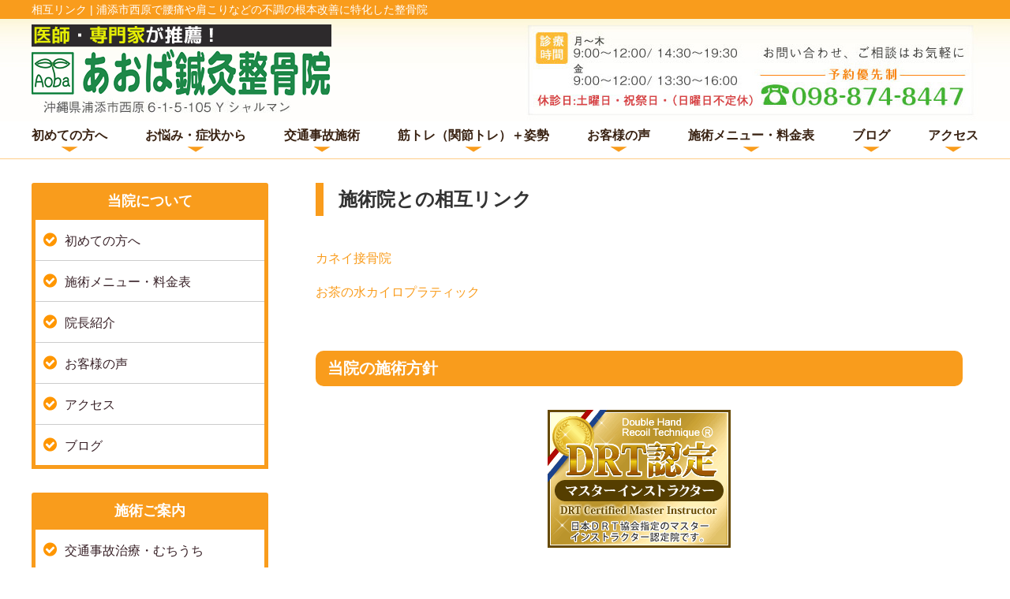

--- FILE ---
content_type: text/html; charset=UTF-8
request_url: https://aoba-shinkyu.com/sougo
body_size: 7657
content:
<!DOCTYPE html>
<html lang="ja">
<head>

<!-- Google Tag Manager -->
<script>(function(w,d,s,l,i){w[l]=w[l]||[];w[l].push({'gtm.start':
new Date().getTime(),event:'gtm.js'});var f=d.getElementsByTagName(s)[0],
j=d.createElement(s),dl=l!='dataLayer'?'&l='+l:'';j.async=true;j.src=
'https://www.googletagmanager.com/gtm.js?id='+i+dl;f.parentNode.insertBefore(j,f);
})(window,document,'script','dataLayer','GTM-WJSKTT9D');</script>
<!-- End Google Tag Manager -->

<meta name="viewport" content="width=device-width, initial-scale=1">
<meta charset="UTF-8">



<link rel="stylesheet" type="text/css" href="https://aoba-shinkyu.com/wp-content/themes/new-template/style.css" media="all">
<link rel="stylesheet" type="text/css" href="/res/styles/common.css" media="all">
<link rel="stylesheet" type="text/css" href="/res/styles/responsive.css" media="all">
<link href="//netdna.bootstrapcdn.com/font-awesome/4.0.3/css/font-awesome.min.css" rel="stylesheet">

<script type="text/javascript" src="/res/scripts/jquery-1.10.2.min.js"></script>
<script type="text/javascript" src="/res/scripts/local.js"></script>

<script>
$(function() {
	$('a[href^="tel:"]').on('click', function(){
		gtag('event', 'tel');
	});
});
$(function() {
	$('a[href^="https://line.me/"]').on('click', function(){
		gtag('event', 'line');
	});
});
$(function() {
	$('a[href^="https://lin.ee/"]').on('click', function(){
		gtag('event', 'line');
	});
});
$(function() {
	$('a[href^="https://page.line.me"]').on('click', function(){
		gtag('event', 'line');
	});
});
</script>


	  
		<!-- All in One SEO 4.1.5.3 -->
		<title>相互リンク | 浦添市の産後骨盤矯正なら実績多数の【あおば鍼灸整骨院】まで | 腰痛・肩こり・交通事故治療</title>
		<meta name="description" content="このページでは当院が提携している各医療機関を紹介しております。" />
		<meta name="robots" content="max-image-preview:large" />
		<link rel="canonical" href="https://aoba-shinkyu.com/sougo" />
		<meta property="og:locale" content="ja_JP" />
		<meta property="og:site_name" content="あおば鍼灸整骨院" />
		<meta property="og:type" content="article" />
		<meta property="og:title" content="相互リンク | 浦添市の産後骨盤矯正なら実績多数の【あおば鍼灸整骨院】まで | 腰痛・肩こり・交通事故治療" />
		<meta property="og:description" content="このページでは当院が提携している各医療機関を紹介しております。" />
		<meta property="og:url" content="https://aoba-shinkyu.com/sougo" />
		<meta property="og:image" content="https://aoba-shinkyu.com/res/images/common/og.jpg" />
		<meta property="og:image:secure_url" content="https://aoba-shinkyu.com/res/images/common/og.jpg" />
		<meta property="article:published_time" content="2014-10-14T05:34:15+00:00" />
		<meta property="article:modified_time" content="2022-03-11T06:49:12+00:00" />
		<meta name="twitter:card" content="summary" />
		<meta name="twitter:domain" content="aoba-shinkyu.com" />
		<meta name="twitter:title" content="相互リンク | 浦添市の産後骨盤矯正なら実績多数の【あおば鍼灸整骨院】まで | 腰痛・肩こり・交通事故治療" />
		<meta name="twitter:description" content="このページでは当院が提携している各医療機関を紹介しております。" />
		<meta name="twitter:image" content="http://aoba-shinkyu.com/res/images/common/og.jpg" />
		<script type="application/ld+json" class="aioseo-schema">
			{"@context":"https:\/\/schema.org","@graph":[{"@type":"WebSite","@id":"https:\/\/aoba-shinkyu.com\/#website","url":"https:\/\/aoba-shinkyu.com\/","name":"\u3042\u304a\u3070\u937c\u7078\u6574\u9aa8\u9662","description":"\u6d66\u6dfb\u5e02\u897f\u539f\u3067\u8170\u75db\u3084\u80a9\u3053\u308a\u306a\u3069\u306e\u4e0d\u8abf\u306e\u6839\u672c\u6539\u5584\u306b\u7279\u5316\u3057\u305f\u6574\u9aa8\u9662","inLanguage":"ja","publisher":{"@id":"https:\/\/aoba-shinkyu.com\/#organization"}},{"@type":"Organization","@id":"https:\/\/aoba-shinkyu.com\/#organization","name":"\u3042\u304a\u3070\u937c\u7078\u6574\u9aa8\u9662","url":"https:\/\/aoba-shinkyu.com\/"},{"@type":"BreadcrumbList","@id":"https:\/\/aoba-shinkyu.com\/sougo#breadcrumblist","itemListElement":[{"@type":"ListItem","@id":"https:\/\/aoba-shinkyu.com\/#listItem","position":1,"item":{"@type":"WebPage","@id":"https:\/\/aoba-shinkyu.com\/","name":"\u30db\u30fc\u30e0","description":"\u6d66\u6dfb\u5e02\u897f\u539f\u3067\u6574\u9aa8\u9662\u3092\u304a\u63a2\u3057\u306a\u3089\u3010\u3042\u304a\u3070\u937c\u7078\u6574\u9aa8\u9662\u3011 \u307e\u3067\uff01\u8170\u75db\u30fb\u80a9\u3053\u308a\u30fb\u982d\u75db\u30fb\u3057\u3073\u308c\u306a\u3069\u304a\u8eab\u4f53\u306e\u4e0d\u8abf\u3092\u6839\u672c\u6539\u5584\uff01\u300a\u4ea4\u901a\u4e8b\u6545\u30fb\u3080\u3061\u3046\u3061\u6cbb\u7642\u30fb\u7523\u5f8c\u9aa8\u76e4\u77ef\u6b63\u306e\u597d\u8a55\u300b\u5404\u7a2e\u4fdd\u967a\u5bfe\u5fdc\uff0f\u4e88\u7d04\u512a\u5148\u5236\uff0f\u304a\u5b50\u69d8\u9023\u308cOK\uff0f\u65e5\u66dc\u3082\u55b6\u696d\uff0f\u260e098-874-8447","url":"https:\/\/aoba-shinkyu.com\/"},"nextItem":"https:\/\/aoba-shinkyu.com\/sougo#listItem"},{"@type":"ListItem","@id":"https:\/\/aoba-shinkyu.com\/sougo#listItem","position":2,"item":{"@type":"WebPage","@id":"https:\/\/aoba-shinkyu.com\/sougo","name":"\u76f8\u4e92\u30ea\u30f3\u30af","description":"\u3053\u306e\u30da\u30fc\u30b8\u3067\u306f\u5f53\u9662\u304c\u63d0\u643a\u3057\u3066\u3044\u308b\u5404\u533b\u7642\u6a5f\u95a2\u3092\u7d39\u4ecb\u3057\u3066\u304a\u308a\u307e\u3059\u3002","url":"https:\/\/aoba-shinkyu.com\/sougo"},"previousItem":"https:\/\/aoba-shinkyu.com\/#listItem"}]},{"@type":"WebPage","@id":"https:\/\/aoba-shinkyu.com\/sougo#webpage","url":"https:\/\/aoba-shinkyu.com\/sougo","name":"\u76f8\u4e92\u30ea\u30f3\u30af | \u6d66\u6dfb\u5e02\u306e\u7523\u5f8c\u9aa8\u76e4\u77ef\u6b63\u306a\u3089\u5b9f\u7e3e\u591a\u6570\u306e\u3010\u3042\u304a\u3070\u937c\u7078\u6574\u9aa8\u9662\u3011\u307e\u3067 | \u8170\u75db\u30fb\u80a9\u3053\u308a\u30fb\u4ea4\u901a\u4e8b\u6545\u6cbb\u7642","description":"\u3053\u306e\u30da\u30fc\u30b8\u3067\u306f\u5f53\u9662\u304c\u63d0\u643a\u3057\u3066\u3044\u308b\u5404\u533b\u7642\u6a5f\u95a2\u3092\u7d39\u4ecb\u3057\u3066\u304a\u308a\u307e\u3059\u3002","inLanguage":"ja","isPartOf":{"@id":"https:\/\/aoba-shinkyu.com\/#website"},"breadcrumb":{"@id":"https:\/\/aoba-shinkyu.com\/sougo#breadcrumblist"},"datePublished":"2014-10-14T05:34:15+09:00","dateModified":"2022-03-11T06:49:12+09:00"}]}
		</script>
		<!-- All in One SEO -->

<link rel='dns-prefetch' href='//s0.wp.com' />
<link rel='dns-prefetch' href='//s.w.org' />
		<script type="text/javascript">
			window._wpemojiSettings = {"baseUrl":"https:\/\/s.w.org\/images\/core\/emoji\/13.1.0\/72x72\/","ext":".png","svgUrl":"https:\/\/s.w.org\/images\/core\/emoji\/13.1.0\/svg\/","svgExt":".svg","source":{"concatemoji":"https:\/\/aoba-shinkyu.com\/wp-includes\/js\/wp-emoji-release.min.js?ver=5.8.12"}};
			!function(e,a,t){var n,r,o,i=a.createElement("canvas"),p=i.getContext&&i.getContext("2d");function s(e,t){var a=String.fromCharCode;p.clearRect(0,0,i.width,i.height),p.fillText(a.apply(this,e),0,0);e=i.toDataURL();return p.clearRect(0,0,i.width,i.height),p.fillText(a.apply(this,t),0,0),e===i.toDataURL()}function c(e){var t=a.createElement("script");t.src=e,t.defer=t.type="text/javascript",a.getElementsByTagName("head")[0].appendChild(t)}for(o=Array("flag","emoji"),t.supports={everything:!0,everythingExceptFlag:!0},r=0;r<o.length;r++)t.supports[o[r]]=function(e){if(!p||!p.fillText)return!1;switch(p.textBaseline="top",p.font="600 32px Arial",e){case"flag":return s([127987,65039,8205,9895,65039],[127987,65039,8203,9895,65039])?!1:!s([55356,56826,55356,56819],[55356,56826,8203,55356,56819])&&!s([55356,57332,56128,56423,56128,56418,56128,56421,56128,56430,56128,56423,56128,56447],[55356,57332,8203,56128,56423,8203,56128,56418,8203,56128,56421,8203,56128,56430,8203,56128,56423,8203,56128,56447]);case"emoji":return!s([10084,65039,8205,55357,56613],[10084,65039,8203,55357,56613])}return!1}(o[r]),t.supports.everything=t.supports.everything&&t.supports[o[r]],"flag"!==o[r]&&(t.supports.everythingExceptFlag=t.supports.everythingExceptFlag&&t.supports[o[r]]);t.supports.everythingExceptFlag=t.supports.everythingExceptFlag&&!t.supports.flag,t.DOMReady=!1,t.readyCallback=function(){t.DOMReady=!0},t.supports.everything||(n=function(){t.readyCallback()},a.addEventListener?(a.addEventListener("DOMContentLoaded",n,!1),e.addEventListener("load",n,!1)):(e.attachEvent("onload",n),a.attachEvent("onreadystatechange",function(){"complete"===a.readyState&&t.readyCallback()})),(n=t.source||{}).concatemoji?c(n.concatemoji):n.wpemoji&&n.twemoji&&(c(n.twemoji),c(n.wpemoji)))}(window,document,window._wpemojiSettings);
		</script>
		<style type="text/css">
img.wp-smiley,
img.emoji {
	display: inline !important;
	border: none !important;
	box-shadow: none !important;
	height: 1em !important;
	width: 1em !important;
	margin: 0 .07em !important;
	vertical-align: -0.1em !important;
	background: none !important;
	padding: 0 !important;
}
</style>
	<link rel='stylesheet' id='wp-block-library-css'  href='https://aoba-shinkyu.com/wp-includes/css/dist/block-library/style.min.css?ver=5.8.12' type='text/css' media='all' />
<link rel='stylesheet' id='wpfront-scroll-top-css'  href='https://aoba-shinkyu.com/wp-content/plugins/wpfront-scroll-top/css/wpfront-scroll-top.min.css?ver=2.0.2' type='text/css' media='all' />
<link rel='stylesheet' id='wp-pagenavi-css'  href='https://aoba-shinkyu.com/wp-content/plugins/wp-pagenavi/pagenavi-css.css?ver=2.70' type='text/css' media='all' />
<link rel='stylesheet' id='wp-lightbox-2.min.css-css'  href='https://aoba-shinkyu.com/wp-content/plugins/wp-lightbox-2/styles/lightbox.min.css?ver=1.3.4' type='text/css' media='all' />
<link rel='stylesheet' id='jetpack_css-css'  href='https://aoba-shinkyu.com/wp-content/plugins/jetpack/css/jetpack.css?ver=6.6.5' type='text/css' media='all' />
<script type='text/javascript' src='https://aoba-shinkyu.com/wp-includes/js/jquery/jquery.min.js?ver=3.6.0' id='jquery-core-js'></script>
<script type='text/javascript' src='https://aoba-shinkyu.com/wp-includes/js/jquery/jquery-migrate.min.js?ver=3.3.2' id='jquery-migrate-js'></script>
<link rel="https://api.w.org/" href="https://aoba-shinkyu.com/wp-json/" /><link rel="alternate" type="application/json" href="https://aoba-shinkyu.com/wp-json/wp/v2/pages/1889" /><link rel="EditURI" type="application/rsd+xml" title="RSD" href="https://aoba-shinkyu.com/xmlrpc.php?rsd" />
<link rel="wlwmanifest" type="application/wlwmanifest+xml" href="https://aoba-shinkyu.com/wp-includes/wlwmanifest.xml" /> 
<meta name="generator" content="WordPress 5.8.12" />
<link rel='shortlink' href='https://wp.me/P7Hx9p-ut' />
<link rel="alternate" type="application/json+oembed" href="https://aoba-shinkyu.com/wp-json/oembed/1.0/embed?url=https%3A%2F%2Faoba-shinkyu.com%2Fsougo" />
<link rel="alternate" type="text/xml+oembed" href="https://aoba-shinkyu.com/wp-json/oembed/1.0/embed?url=https%3A%2F%2Faoba-shinkyu.com%2Fsougo&#038;format=xml" />

<link rel='dns-prefetch' href='//v0.wordpress.com'/>
<style type='text/css'>img#wpstats{display:none}</style>
</head>
<body>

<!-- Google Tag Manager (noscript) -->
<noscript><iframe src="https://www.googletagmanager.com/ns.html?id=GTM-WJSKTT9D"
height="0" width="0" style="display:none;visibility:hidden"></iframe></noscript>
<!-- End Google Tag Manager (noscript) -->

<div class="sp_btn">
<a class="menu-trigger menu-open">
	<span></span>
	<span></span>
	<span></span>
</a>
</div>

<div id="icon_tel"><a href="tel:098-874-8447"><img src="/res/images/common/tel_sp.png" alt="TEL" /></a></div>

<a name="top" id="top"></a>

<div id="header_description">
	<h1>相互リンク | 浦添市西原で腰痛や肩こりなどの不調の根本改善に特化した整骨院</h1>
</div>

<header>

	<div id="site_title_bg">
	
		<div id="site_title">
			<div class="logo"><a href="https://aoba-shinkyu.com"><img src="/res/images/common/header_logo.png" alt="あおば鍼灸整骨院" /></a></div>
			<div class="bg"><img src="/res/images/common/header_bg.jpg" /></div>
		</div>
	
	</div>
	
	<nav id="global_navi">
		<ul class="parent">
			<li><a href="https://aoba-shinkyu.com/first">初めての方へ</a></li>
			<li><a class="submenu">お悩み・症状から</a>
				<ul class="child">
					<li><a href="https://aoba-shinkyu.com/kata">肩こり</a></li>
					<li><a href="https://aoba-shinkyu.com/zutsuu">頭痛</a></li>
					<li><a href="https://aoba-shinkyu.com/youtsuu">腰痛</a></li>
					<li><a href="https://aoba-shinkyu.com/gikkuri">ぎっくり腰</a></li>
					<li><a href="https://aoba-shinkyu.com/sango">産後骨盤矯正</a></li>
					<li><a href="https://aoba-shinkyu.com/mata">マタニティ整体</a></li>
					<li><a href="https://aoba-shinkyu.com/ox">O脚・X脚矯正</a></li>
					<li><a href="https://aoba-shinkyu.com/sports">スポーツ障害</a></li>
					<li><a href="https://aoba-shinkyu.com/gaisyo">ケガ・痛み</a></li>
					<li><a href="https://aoba-shinkyu.com/gaihanboshi">外反母趾</a></li>
					<li><a href="https://aoba-shinkyu.com/gakukansetsu">顎関節症</a></li>
					<li><a href="https://aoba-shinkyu.com/kotsubankoukei">骨盤後傾</a></li>
					<li><a href="https://aoba-shinkyu.com/40_50kata">四十肩・五十肩</a></li>
					<li><a href="https://aoba-shinkyu.com/shiseiseitai">整体</a></li>
					<li><a href="https://aoba-shinkyu.com/kensyoen">腱鞘炎・ばね指</a></li>
					<li><a href="https://aoba-shinkyu.com/sokutei">足底筋膜炎</a></li>
					<li><a href="https://aoba-shinkyu.com/sorigoshi">反り腰</a></li>
					<li><a href="https://aoba-shinkyu.com/hiza">膝痛</a></li>
				</ul>
			</li>
			<li><a href="https://aoba-shinkyu.com/trafficaccident">交通事故施術</a></li>
			<li><a href="https://aoba-shinkyu.com/training">筋トレ（関節トレ）＋姿勢</a></li>
			<li><a href="https://aoba-shinkyu.com/happiness">お客様の声</a></li>
			<li><a href="https://aoba-shinkyu.com/menu">施術メニュー・料金表</a></li>
			<li><a href="https://aoba-shinkyu.com/blog">ブログ</a></li>
			<li><a href="https://aoba-shinkyu.com/access">アクセス</a></li>
		</ul>
	</nav>
	
</header>
<div id="wrapper">
	
	<main id="page">
		
				<h2>施術院との相互リンク</h2>
<p><a href="https://www.kanei0311.com/">カネイ接骨院</a></p>
<p><a href="https://drt-seitai.com/">お茶の水カイロプラティック</a></p>
<h3>当院の施術方針</h3>
<div class="ac"><a href="/first" class="hover"><img src="/res/images/banner/bnr_master01.png" /></a></div>
				
		<div id="footer_widget">
			<div id="custom_html-4" class="widget_text widget_custom_html widget"><div class="textwidget custom-html-widget"><a name="access" id="access"></a>
<div class="time"><img src="/res/images/common/time.png" alt="098-874-8447" /></div>
<table class="cmn_table">
<tr>
<th>電話番号</th>
<td>098-874-8447</td>
</tr>
<tr>
<th>住所</th>
<td>〒901-2101 沖縄県浦添市西原6-1-5-105 Yシャルマン</td>
</tr>
<tr>
<th>休診日</th>
<td>土曜、祝祭日（日曜日不定休）</td>
</tr>
</table>
<div class="map"><iframe src="https://www.google.com/maps/embed?pb=!1m14!1m8!1m3!1d14313.661414718625!2d127.7382374!3d26.2481798!3m2!1i1024!2i768!4f13.1!3m3!1m2!1s0x34e56c5ffac584e3%3A0x72c458d1a6ad7c53!2z44GC44GK44Gw6Y2854G45pW06aqo6ZmiL-a1pua3u-W4guaVtOS9k-ODu-OCgOOBoeOBhuOBoQ!5e0!3m2!1sja!2sjp!4v1712819026619!5m2!1sja!2sjp" style="border:0;" allowfullscreen="" loading="lazy" referrerpolicy="no-referrer-when-downgrade"></iframe></div></div></div>		</div>
		
	</main>
	
	<aside>
	
	<div id="sidebar">
		<div id="nav_menu-7" class="widget_nav_menu widget"><h3>当院について</h3><div class="menu-%e5%bd%93%e9%99%a2%e3%81%ab%e3%81%a4%e3%81%84%e3%81%a6-container"><ul id="menu-%e5%bd%93%e9%99%a2%e3%81%ab%e3%81%a4%e3%81%84%e3%81%a6" class="menu"><li id="menu-item-5899" class="menu-item menu-item-type-post_type menu-item-object-page menu-item-5899"><a href="https://aoba-shinkyu.com/first">初めての方へ</a></li>
<li id="menu-item-5900" class="menu-item menu-item-type-post_type menu-item-object-page menu-item-5900"><a href="https://aoba-shinkyu.com/menu">施術メニュー・料金表</a></li>
<li id="menu-item-5954" class="menu-item menu-item-type-post_type menu-item-object-page menu-item-5954"><a href="https://aoba-shinkyu.com/aisatsu">院長紹介</a></li>
<li id="menu-item-5901" class="menu-item menu-item-type-post_type menu-item-object-page menu-item-5901"><a href="https://aoba-shinkyu.com/happiness">お客様の声</a></li>
<li id="menu-item-5921" class="menu-item menu-item-type-post_type menu-item-object-page menu-item-5921"><a href="https://aoba-shinkyu.com/access">アクセス</a></li>
<li id="menu-item-5903" class="menu-item menu-item-type-post_type menu-item-object-page menu-item-5903"><a href="https://aoba-shinkyu.com/blog">ブログ</a></li>
</ul></div></div><div id="nav_menu-8" class="widget_nav_menu widget"><h3>施術ご案内</h3><div class="menu-%e6%96%bd%e8%a1%93%e3%81%94%e6%a1%88%e5%86%85-container"><ul id="menu-%e6%96%bd%e8%a1%93%e3%81%94%e6%a1%88%e5%86%85" class="menu"><li id="menu-item-5904" class="menu-item menu-item-type-post_type menu-item-object-page menu-item-5904"><a href="https://aoba-shinkyu.com/trafficaccident">交通事故治療・むちうち</a></li>
<li id="menu-item-5905" class="menu-item menu-item-type-post_type menu-item-object-page menu-item-5905"><a href="https://aoba-shinkyu.com/gaisyo">ケガや痛み</a></li>
<li id="menu-item-5906" class="menu-item menu-item-type-post_type menu-item-object-page menu-item-5906"><a href="https://aoba-shinkyu.com/sports">スポーツ障害</a></li>
<li id="menu-item-5908" class="menu-item menu-item-type-post_type menu-item-object-page menu-item-5908"><a href="https://aoba-shinkyu.com/shiseiseitai">整体</a></li>
<li id="menu-item-5907" class="menu-item menu-item-type-post_type menu-item-object-page menu-item-5907"><a href="https://aoba-shinkyu.com/sango">産後骨盤矯正</a></li>
<li id="menu-item-5909" class="menu-item menu-item-type-post_type menu-item-object-page menu-item-5909"><a href="https://aoba-shinkyu.com/mata">マタニティ整体</a></li>
<li id="menu-item-6134" class="menu-item menu-item-type-post_type menu-item-object-page menu-item-6134"><a href="https://aoba-shinkyu.com/training">筋トレ（関節トレ）＋姿勢</a></li>
</ul></div></div><div id="nav_menu-9" class="widget_nav_menu widget"><h3>症状別（上半身）</h3><div class="menu-%e7%97%87%e7%8a%b6%e5%88%a5%ef%bc%88%e4%b8%8a%e5%8d%8a%e8%ba%ab%ef%bc%89-container"><ul id="menu-%e7%97%87%e7%8a%b6%e5%88%a5%ef%bc%88%e4%b8%8a%e5%8d%8a%e8%ba%ab%ef%bc%89" class="menu"><li id="menu-item-5910" class="menu-item menu-item-type-post_type menu-item-object-page menu-item-5910"><a href="https://aoba-shinkyu.com/kata">慢性の肩こり・肩の痛み</a></li>
<li id="menu-item-5911" class="menu-item menu-item-type-post_type menu-item-object-page menu-item-5911"><a href="https://aoba-shinkyu.com/zutsuu">頭痛</a></li>
<li id="menu-item-5912" class="menu-item menu-item-type-post_type menu-item-object-page menu-item-5912"><a href="https://aoba-shinkyu.com/kensyoen">腱鞘炎・ばね指</a></li>
<li id="menu-item-5914" class="menu-item menu-item-type-post_type menu-item-object-page menu-item-5914"><a href="https://aoba-shinkyu.com/40_50kata">四十肩・五十肩</a></li>
<li id="menu-item-5913" class="menu-item menu-item-type-post_type menu-item-object-page menu-item-5913"><a href="https://aoba-shinkyu.com/gakukansetsu">顎関節症</a></li>
<li id="menu-item-6050" class="menu-item menu-item-type-post_type menu-item-object-page menu-item-6050"><a href="https://aoba-shinkyu.com/makigata">巻肩</a></li>
</ul></div></div><div id="nav_menu-10" class="widget_nav_menu widget"><h3>症状別（下半身）</h3><div class="menu-%e7%97%87%e7%8a%b6%e5%88%a5%ef%bc%88%e4%b8%8b%e5%8d%8a%e8%ba%ab%ef%bc%89-container"><ul id="menu-%e7%97%87%e7%8a%b6%e5%88%a5%ef%bc%88%e4%b8%8b%e5%8d%8a%e8%ba%ab%ef%bc%89" class="menu"><li id="menu-item-5915" class="menu-item menu-item-type-post_type menu-item-object-page menu-item-5915"><a href="https://aoba-shinkyu.com/youtsuu">腰痛</a></li>
<li id="menu-item-5916" class="menu-item menu-item-type-post_type menu-item-object-page menu-item-5916"><a href="https://aoba-shinkyu.com/gikkuri">ぎっくり腰</a></li>
<li id="menu-item-5917" class="menu-item menu-item-type-post_type menu-item-object-page menu-item-5917"><a href="https://aoba-shinkyu.com/ox">O脚・X脚矯正</a></li>
<li id="menu-item-5918" class="menu-item menu-item-type-post_type menu-item-object-page menu-item-5918"><a href="https://aoba-shinkyu.com/gaihanboshi">外反母趾</a></li>
<li id="menu-item-5919" class="menu-item menu-item-type-post_type menu-item-object-page menu-item-5919"><a href="https://aoba-shinkyu.com/kotsubankoukei">骨盤後傾</a></li>
<li id="menu-item-5920" class="menu-item menu-item-type-post_type menu-item-object-page menu-item-5920"><a href="https://aoba-shinkyu.com/hiza">膝痛</a></li>
<li id="menu-item-5957" class="menu-item menu-item-type-post_type menu-item-object-page menu-item-5957"><a href="https://aoba-shinkyu.com/hernia">ヘルニア</a></li>
<li id="menu-item-5956" class="menu-item menu-item-type-post_type menu-item-object-page menu-item-5956"><a href="https://aoba-shinkyu.com/zakotsu">坐骨院神経痛</a></li>
<li id="menu-item-5955" class="menu-item menu-item-type-post_type menu-item-object-page menu-item-5955"><a href="https://aoba-shinkyu.com/sekichukan">脊柱管狭窄症</a></li>
</ul></div></div>	</div>
	
</aside>	
</div>

<footer>
	
	<div id="lisence">
		<small>Copyright(c) 2014 あおば鍼灸整骨院 All Rights Reserved. <a href="/sougo">LINK</a><a href="https://rapportstyle.com/">powered by ラポールスタイル（整骨院・整体院・治療院HP制作）</a></small>
	</div>
	
</footer>




    <div id="wpfront-scroll-top-container">
        <img src="https://aoba-shinkyu.com/wp-content/plugins/wpfront-scroll-top/images/icons/1.png" alt="" />    </div>
    <script type="text/javascript">function wpfront_scroll_top_init() {if(typeof wpfront_scroll_top == "function" && typeof jQuery !== "undefined") {wpfront_scroll_top({"scroll_offset":100,"button_width":0,"button_height":0,"button_opacity":0.8,"button_fade_duration":200,"scroll_duration":400,"location":1,"marginX":10,"marginY":100,"hide_iframe":false,"auto_hide":false,"auto_hide_after":2,"button_action":"top","button_action_element_selector":"","button_action_container_selector":"html, body","button_action_element_offset":0});} else {setTimeout(wpfront_scroll_top_init, 100);}}wpfront_scroll_top_init();</script>	<div style="display:none">
	</div>
<script type='text/javascript' src='https://s0.wp.com/wp-content/js/devicepx-jetpack.js?ver=202551' id='devicepx-js'></script>
<script type="text/javascript" src="https://aoba-shinkyu.com/wp-content/plugins/wpfront-scroll-top/js/wpfront-scroll-top.min.js?ver=2.0.2" async="async" defer="defer"></script>
<script type='text/javascript' id='wp-jquery-lightbox-js-extra'>
/* <![CDATA[ */
var JQLBSettings = {"fitToScreen":"0","resizeSpeed":"400","displayDownloadLink":"0","navbarOnTop":"0","loopImages":"","resizeCenter":"","marginSize":"","linkTarget":"","help":"","prevLinkTitle":"previous image","nextLinkTitle":"next image","prevLinkText":"\u00ab Previous","nextLinkText":"Next \u00bb","closeTitle":"close image gallery","image":"Image ","of":" of ","download":"Download","jqlb_overlay_opacity":"80","jqlb_overlay_color":"#000000","jqlb_overlay_close":"1","jqlb_border_width":"10","jqlb_border_color":"#ffffff","jqlb_border_radius":"0","jqlb_image_info_background_transparency":"100","jqlb_image_info_bg_color":"#ffffff","jqlb_image_info_text_color":"#000000","jqlb_image_info_text_fontsize":"10","jqlb_show_text_for_image":"1","jqlb_next_image_title":"next image","jqlb_previous_image_title":"previous image","jqlb_next_button_image":"https:\/\/aoba-shinkyu.com\/wp-content\/plugins\/wp-lightbox-2\/styles\/images\/next.gif","jqlb_previous_button_image":"https:\/\/aoba-shinkyu.com\/wp-content\/plugins\/wp-lightbox-2\/styles\/images\/prev.gif","jqlb_maximum_width":"","jqlb_maximum_height":"","jqlb_show_close_button":"1","jqlb_close_image_title":"close image gallery","jqlb_close_image_max_heght":"22","jqlb_image_for_close_lightbox":"https:\/\/aoba-shinkyu.com\/wp-content\/plugins\/wp-lightbox-2\/styles\/images\/closelabel.gif","jqlb_keyboard_navigation":"1","jqlb_popup_size_fix":"0"};
/* ]]> */
</script>
<script type='text/javascript' src='https://aoba-shinkyu.com/wp-content/plugins/wp-lightbox-2/js/dist/wp-lightbox-2.min.js?ver=1.3.4.1' id='wp-jquery-lightbox-js'></script>
<script type='text/javascript' src='https://aoba-shinkyu.com/wp-includes/js/wp-embed.min.js?ver=5.8.12' id='wp-embed-js'></script>
<script type='text/javascript' src='https://stats.wp.com/e-202551.js' async='async' defer='defer'></script>
<script type='text/javascript'>
	_stq = window._stq || [];
	_stq.push([ 'view', {v:'ext',j:'1:6.6.5',blog:'113809891',post:'1889',tz:'9',srv:'aoba-shinkyu.com'} ]);
	_stq.push([ 'clickTrackerInit', '113809891', '1889' ]);
</script>
</body>
</html>


--- FILE ---
content_type: text/css
request_url: https://aoba-shinkyu.com/res/styles/common.css
body_size: 3516
content:
@charset "utf-8";

/* ==========================================
 
 
【サイト全体のレイアウト】
 
 
========================================== */


body {
	color: #333333;
	font-size: 16px;
	line-height: 1.75;
	font-family: Arial,'ヒラギノ角ゴ Pro W3','Hiragino Kaku Gothic Pro W3','メイリオ',Meiryo,'ＭＳ Ｐゴシック',sans-serif;
	text-align: left;
}

img {
	max-width: 100%;
	height: auto !important;
}

iframe {
	max-width: 100%;
	vertical-align: bottom;
}

a:link { color: #f99c1c; text-decoration: none; }
a:visited { color: #f99c1c; text-decoration: none; }
a:hover { color: #f99c1c; text-decoration: underline; }

#header_description {
	background: #f99c1c;
}

#header_description h1 {
	max-width: 1200px;
	font-size: 14px;
	font-weight: normal;
	line-height: 1;
	margin: 0 auto;
	padding: 5px 0;
	color: #ffffff;
}

#site_title_bg {
	background: url(/res/images/common/header_edge.jpg) repeat-x;
}

#site_title {
	max-width: 1200px;
	margin: 0 auto;
	position: relative;
}

#site_title .logo {
	position: absolute;
	left: 0px;
	top: 7px;
}

#site_title .btn {
	position: absolute;
	right: 10px;
	bottom: 10px;
}

#global_navi {
	margin: 0;
	border-bottom: #ffcd89 1px solid;
}

#global_navi .parent {
	max-width: 1200px;
	margin: 0 auto;
	display: flex;
	flex-wrap: wrap;
	justify-content: space-between;
}

#global_navi .parent > li {
	font-size: 16px;
	font-weight: bold;
	text-align: center;
	line-height: 1.4;
	color: #392212;
	position: relative;
	box-sizing: border-box;
}

#global_navi .parent > li a {
	display: block;
	padding: 10px 0 5px;
	line-height: 1;
}

#global_navi .parent > li a:after {
	content: url(/res/images/common/navi_arrow.png);
	display: block;
	text-align: center;
}

#global_navi .child {
	width: 100%;
	overflow: hidden;
	position: absolute;
	background: #ffffff;
	z-index: 2;
	visibility: hidden;
	opacity: 0;
	transition: .2s ease-in-out;
	transform: translateY(-20px);
}

#global_navi .parent > li:hover .child {
	visibility: visible;
	opacity: 1;
	transform: translateY(0);
}

#global_navi .parent li a:link { color: #392212; text-decoration: none; }
#global_navi .parent li a:visited { color: #392212; text-decoration: none; }
#global_navi .parent li a:hover { color: #f99c1c; text-decoration: none; }

#global_navi .child li {
	border-top: #392212 solid 1px;
	border-left: #392212 solid 1px;
	border-right: #392212 solid 1px;
}

#global_navi .child li:last-child {
	border-bottom: #392212 solid 1px;
}

#global_navi .child li a {
	white-space: nowrap;
	line-height: 1.75;
	padding: 5px 10px;
	display: block;
	text-align: center;
}

#global_navi .child li a:after {
	content: "";
}

#global_navi .child li a:link { color: #392212; text-decoration: none; }
#global_navi .child li a:visited { color: #392212; text-decoration: none; }
#global_navi .child li a:hover { color: #ffffff; text-decoration: none; background: #f99c1c; }

#main_visual_wrapper {
	overflow: hidden;
	margin: 0 auto 60px;
}

#main_visual {
	width: 980px;
	height: 440px;
	margin: 0 auto;
	position: relative;
}

#main_visual .mv {
	width: 2000px;
	position: absolute;
	top: 0;
	left: -510px;
}

#wrapper {
	width: 1200px;
	margin: 30px auto 0;
	display: flex;
	justify-content: space-between;
	flex-direction: row-reverse;
}

aside {
	width: 300px;
}

aside h3 {
	background: #f99c1c;
	color: #ffffff;
	font-size: 18px;
	font-weight: bold;
	text-align: center;
	padding: 8px 0;
	border-radius: 3px 3px 0 0;
}

aside ul {
	background: #f99c1c;
	padding: 0 5px 5px;
	margin: 0 0 30px;
}

aside li {
	padding: 8px 10px;
	border-bottom: #cccccc solid 1px;
	background: #ffffff;
}

aside li:last-child {
	border-bottom: none;
}

aside li:before {
	font-family: FontAwesome;
	content: "\f058";
	margin-right: 10px;
	color: #ff9600;
	font-size: 125%;
}

aside a:link { color: #392228; text-decoration: none; }
aside a:visited { color: #392228; text-decoration: none; }
aside a:hover { color: #392228; text-decoration: underline; }

main {
	width: 860px;
	box-sizing: border-box;
	padding: 0 20px;
}

footer {
	margin: 60px 0 0;
	text-align: center;
}

#lisence {
	background: #f99c1c;
	color: #ffffff;
	text-align: center;
	padding: 7px 0;
}

#lisence small {
	font-style: normal;
	font-size: 14px;
}

#lisence a:link { color: #ffffff; text-decoration: none; }
#lisence a:visited { color: #ffffff; text-decoration: none; }
#lisence a:hover { color: #ffffff; text-decoration: underline; }

/* ==========================================
 
 
【見出し】
 
 
========================================== */

#index h3 {
	font-size: 26px;
	font-weight: bold;
	color: #ff6c00;
	margin: 60px 0 30px;
	padding: 10px 0;
	border-top: 1px solid #f99c1c;
	border-bottom: 1px solid #f99c1c;
	text-align: center;
}

#page h2, #blog h2 {
	font-size: 150%;
	margin: 0 0 40px;
	padding-left: 0.8em;
	border-left: #f99c1c 10px solid;
}

#page h3, #blog h3 {
	font-size: 20px;
	font-weight: bold;
	color: #ffffff;
	margin: 60px 0 30px;
	padding: 5px 15px;
	background: #f99c1c;
	border-radius: 10px;
}

#page h4, #blog h4 {
	font-size: 18px;
}

#page h4:before, #blog h4:before {
	content: "";
	display: inline-block;
	width: 1em;
	height: 1em;
	border-radius: 50%;
	background: #f99c1c;
	margin-right: 0.5em;
}

/* ==========================================
 
 
【トップページ】
 
 
========================================== */

.genin {
	margin: 0 0 30px;
}

.genin .ti {
	background: #ff8a00;
	border-radius: 3px 3px 0 0;
	text-align: center;
	color: #ffffff;
	font-size: 20px;
	font-weight: bold;
	padding: 5px 0;
}

.genin .txt {
	border: #ff8a00 1px solid;
	padding: 15px;
}

.case {
	margin: 0 0 30px;
}

.case .ti {
	text-align: center;
	color: #ffffff;
	font-size: 20px;
	font-weight: bold;
	padding: 5px 0;
}

.case .txt {
	padding: 15px;
}

.case .image {
	text-align: center;
	margin: 0 0 15px;
}

.case01 .ti {
	background: #d3d3d3;
}

.case01 {
	border: 1px solid #d3d3d3;
}

.case02 .ti {
	background: #1e9dd2;
}

.case02 {
	border: 1px solid #1e9dd2;
}

.ba {
	background: #fff9ec;
	margin: 0 0 30px;
	padding: 15px 0;
	text-align: center;
}

.voice_top {
	max-width: 880px;
	margin: 0 auto 30px;
	padding: 15px;
	background: #ffead2;
}

.voice_top:after {
	content: "";
	display: block;
	clear: both;
}

.voice_top .title {
	font-size: 20px;
	font-weight: bold;
	margin: 0 0 15px;
}

.voice_top .image {
	float: left;
	margin: 0 15px 0 0;
}

.yokunaranai {
	font-size: 26px;
	font-weight: bold;
	background: #ff6600;
	padding: 15px 0;
	color: #ffffff;
	text-align: center;
}

.time {
	background: #fff9ec;
	padding: 15px 0;
	margin: 60px 0 0;
	text-align: center;
}

.cmn_table {
	width: 100%;
}

.cmn_table th {
	padding: 10px;
	border: #dac9b3 1px solid;
	background: #fbf6db;
}

.cmn_table td {
	padding: 10px;
	border: #dac9b3 1px solid;
}

.map iframe {
	width: 100%;
	height: 480px;
}

/* ==========================================
 
 
【インナーページ】
 
 
========================================== */

.flex {
	display: flex;
	flex-wrap: wrap;
	margin: 0 auto;
	max-width: 1000px;
}

.between {
	justify-content: space-between;
}

.around {
	justify-content: space-around;
}

.red {
	color: #ff0000;
}

.yellow {
	color: #fefb00;
}

.bk_yellow {
	background: #fff443;
}

.bk_orange {
	background: #fff1e0;
	padding: 15px;
	border-radius: 10px;
}

.green_box {
	border: #349e34 5px solid;
	padding: 15px;
	margin: 0 0 15px;
	display: flex;
	justify-content: space-between;
}

.green_box .txt {
	width: 60%;
}

.large {
	font-family: "游明朝体", "Yu Mincho", YuMincho, "ヒラギノ明朝 Pro", "Hiragino Mincho Pro", "MS P明朝", "MS PMincho", serif;
	font-size: 36px;
	font-weight: bold;
	text-align: center;
	line-height: 1.5;
	margin: 0 0 15px;
}

main p {
	margin: 15px 0;
}

.checkbox {
	background: #faf9f7;
	padding: 15px;
	margin: 0 0 30px;
}

.checkbox ul {
	list-style: none;
}
	
.checkbox ul li {
	font-weight: normal;
	background: url("/res/images/inner/checkbox.png") no-repeat 0 0;
	margin: 15px 0 15px 0;
	padding: 0 0 15px 40px;
	border-bottom: dashed 1px #a48b78;
}

.wholikethis {
	background: #faf9f7;
	padding: 15px;
	margin: 0 0 30px;
}

.wholikethis ul {
	list-style: none;
}
	
.wholikethis ul li {
	font-weight: normal;
	background: url("/res/images/inner/checkbox.png") no-repeat 0 0;
	margin: 15px 0 15px 0;
	padding: 0 0 15px 40px;
	border-bottom: dashed 1px #a48b78;
}

.price_list {
	width: 100%;
	margin: 0 0 15px;
}

.price_list tr th {
	border: solid 1px #cccccc;
	padding: 10px 0;
	background: #eeeeee;
	text-align: center;
}

.price_list tr td {
	border: solid 1px #cccccc;
	padding: 10px 0;
	text-align: center;
}

.subhead {
	max-width: 800px;
	margin: 0 auto 60px;
}

.sports {
	width: 30%;
	margin: 0 0 40px;
}

.sports ul {
	list-style-type: disc;
	margin: 0 20px;
}

.voice {
	margin: 20px 0 60px;
}

.voice .voice_box {
	border: solid 1px #2e8b57;
	padding: 20px 15px;
	background: #FFFAF7;
	margin-bottom: 15px;
}

.voice .voice_name {
	font-size: 125%;
	font-weight: bold;
	color: #FFF;
	background: #2e8b57;
	padding: 0 10px;
	margin: 0;
}

.voice_sango {
	display: flex;
	justify-content: space-between;
	flex-wrap: wrap;
}

.voice_sango .item {
	width: 48%;
	background: #ffffe0;
	margin: 0 0 30px;
}

.voice_sango .title {
	background: #ff7f50;
	padding: 5px;
	text-align: left;
	color: #ffffff;
	font-weight: bold;
}

.voice_sango .image {
	text-align: center;
}

.voice_photo {
	display: flex;
	justify-content: space-around;
	flex-wrap: wrap;
}

.voice_photo .item {
	width: 280px;
	margin: 0 0 20px;
}

#page .fr {
	max-width: 300px;
}

.links {
	display: flex;
	justify-content: space-between;
	flex-wrap: wrap;
}

.links .btn {
	width: 22%;
	margin: 0 0 30px;
}

.links .btn a {
	display: block;
	color: #ffffff;
	font-weight: bold;
	padding: 10px 0;
	border-radius: 8px;
	text-align: center;
	background: #ff7900;
}

.links .btn a:hover {
	text-decoration: none;
	background: #ffad63;
}

.flow_sango {
	margin: 0 0 30px;
}

.flow_sango .item {
	display: flex;
	justify-content: space-between;
	margin: 0 0 30px;
	padding: 0 0 30px;
	border-bottom: #ffe3ea dotted 5px;
}

.flow_sango .cont {
	width: 65%;
}

.flow_sango .ti {
	margin: 0 0 15px;
}

.flow_sango .image img {
	display: block;
}

.flow_sango .point {
	border: #8ec31f 2px solid;
	border-radius: 10px;
	padding: 15px;
	margin: 15px 0 0;
}

.flow_sango .point_icon {
	margin: 0 0 15px;
}

.flow_sango .point_icon .p {
	display: inline-block;
	border-radius: 30px;
	background: #8ec31f;
	color: #ffffff;
	padding: 5px 20px;
	font-size: 14px;
	font-weight: bold;
}

.riyuu_sango {
	max-width: 830px;
	margin: 0 auto 30px;
	background: url(/res/images/sango/riyuu_bg.jpg) repeat;
	padding: 30px 30px 1px;
	box-sizing: border-box;
	border-radius: 15px;
	overflow: hidden;
}

.riyuu_sango_top {
	text-align: center;
	margin: 0 0 30px;
}

.riyuu_sango .item {
	background: #ffffff;
	padding: 10px;
	margin: 0 0 30px;
}

.riyuu_sango .ti {
	margin: 0 0 10px;
}

.beforeafter {
	max-width: 880px;
	margin: 0 auto 30px;
	padding: 30px;
	background: #ffead2;
	box-sizing: border-box;
}

.beforeafter .image {
	margin: 0 0 15px;
	text-align: center;
}

.beforeafter2 {
	display: flex;
	justify-content: space-between;
	width: 880px;
	margin: auto;
}

.beforeafter2 .item {
	width: 420px;
	padding: 30px;
	background: #ffead2;
	box-sizing: border-box;
}

.beforeafter2 .image {
	margin: 0 0 15px;
	text-align: center;
}

.suisen_title {
	margin: 0 0 30px;
	text-align: center;
}

.suisen {
	display: flex;
	justify-content: space-between;
	flex-wrap: wrap;
	max-width: 980px;
	margin: auto;
}

.suisen .item {
	margin: 0 0 30px;
}

.q {
	color: #1270b6;
	font-weight: bold;
	background: url("/res/images/inner/icon_q.png") no-repeat 0 0;
	padding: 20px 0 5px 40px;
	margin: 30px 15px 15px;
}

.a {
	background: url("/res/images/inner/icon_a.png") no-repeat 0 0;
	padding: 20px 0 15px 40px;
	margin: 0 15px;
	border-bottom: dotted 3px #eeeeee;
}

.disc {
	list-style-type: disc;
	margin: 15px 1.5em;
}

.first_midashi {
	font-family: "游明朝体", "Yu Mincho", YuMincho, "ヒラギノ明朝 Pro", "Hiragino Mincho Pro", "MS P明朝", "MS PMincho", serif;
	font-size: 26px;
	font-weight: bold;
	text-align: center;
	line-height: 1.5;
	margin: 30px 0;
}

.first_box1 {
	border: #f99c1c 2px solid;
	padding: 15px;
}

.first_box1 .ti {
	background: #f99c1c;
	text-align: center;
	color: #ffffff;
	font-size: 18px;
	font-weight: bold;
	padding: 5px 0;
	margin: 0 0 15px;
}

.first_box2 {
	border: #f99c1c 2px solid;
	border-radius: 15px;
	padding: 15px 30px;
}

.first_box2 li {
	background: url("/res/images/inner/checkbox.png") no-repeat 0 0;
	padding: 0 0 0 40px;
	margin: 15px 0;
	border-bottom: dashed 1px #a48b78;
}

.first_flow {
	background: #fef3e1;
	padding: 5px;
	margin: 30px 0 15px;
	font-size: 18px;
	font-weight: bold;
}

.sejutsu_box {
	background: #fff2e1;
	padding: 30px;
	margin: 30px 0;
}

.approach {
	border: #f99c1c 5px solid;
	border-radius: 30px;
	padding: 0 30px 30px;
	margin: 45px 0;
	position: relative;
}

.approach .ti {
	text-align: center;
	position: relative;
	top: -1.5em;
	left: 0;
}

.approach .ti .t {
	display: inline-block;
	background: #f99c1c;
	padding: 5px 3em;
	color: #ffffff;
	font-size: 22px;
	font-weight: bold;
	border-radius: 30px;
}

.approach .item {
	display: flex;
	justify-content: space-between;
	align-items: center;
}

.approach .cont {
	width: 400px;
}

.approach .sub {
	text-align: center;
	font-size: 22px;
	font-weight: bold;
	margin: 0 0 15px;
}

.approach .txt {
	background: #fff2e1;
	padding: 30px;
}

.number_box {
	background: #faf9f7;
	padding: 15px;
	margin: 0 0 30px;
}

.number_box ol {
	margin: 0 1.5em;
}
	
.number_box ol li {
	margin: 15px 0 15px 0;
	padding: 0 0 15px;
	border-bottom: dashed 1px #a48b78;
	font-weight: bold;
}

/* ==========================================


【メールフォーム】


========================================== */

.req {
	color: #ff0000;
}

table.contact {
	width: 100%;
	margin: 0 auto;
	border-collapse: collapse;
	border-spacing: 0;
}

table.contact th {
	width: 25%;
	background: #eeeeee;
	border: solid 1px #cccccc;
	padding: 15px;
	text-align: left;
}

table.contact td {
	border: solid 1px #cccccc;
	padding: 15px;
	text-align: left;
}

table.contact .submit {
	text-align: center;
}

.privacy {
	height: 150px;
	overflow: scroll;
	padding: 10px;
	border: solid 1px #cccccc;
}


/* ==========================================


【ブログ】


========================================== */


#topic_path {
	margin: 30px 0 0 0;
	padding: 0 0 5px 0;
	border-bottom: solid 1px #cccccc;
}

#archive_list {
	border-bottom: solid 1px #cccccc;
	padding: 0 0 30px 0;
}

#archive_list ul {
	list-style: disc;
}

#archive_list ul li {
	margin: 0 0 0 20px;
}

#blog .entry_header {
	margin: 20px 0 30px 0;
}

#blog .title {
	margin: 5px 0 0 0 !important;
	border: none !important;
}

#blog .title a {
	color: #ffffff;
}

#blog .entry_body {
	padding: 0 0 20px 0;
	margin: 0 0 10px 0;
	border-bottom: solid 1px #cccccc;
}

#page_nav {
	margin: 30px 0 30px;
	text-align: center;
}


--- FILE ---
content_type: text/css
request_url: https://aoba-shinkyu.com/res/styles/responsive.css
body_size: 1454
content:
@charset "utf-8";

@media screen and (min-width: 769px) {


#icon_tel {
	display: none;
}

.show_sp {
	display: none;
}

}

@media screen and (max-width: 768px) {

.sp_btn {
	position: fixed;
	top: 10px;
	right: 48px;
	z-index: 9999;
}

.sp_btn:after {
	content: "MENU";
	display: block;
	text-align: center;
	font-size: 12px;
	position: absolute;
	bottom: -55px;
	text-decoration: none;
	color: #392212;
}

.menu-trigger,
.menu-trigger span {
	display: inline-block;
	transition: all .4s;
	box-sizing: border-box;
}

.menu-trigger {
	position: absolute;
	width: 38px;
	height: 33px;
}

.menu-trigger span {
	position: absolute;
	left: 0;
	width: 100%;
	height: 4px;
	background-color: #392212;
	border-radius: 4px;
}

.menu-trigger span:nth-of-type(1) {
	top: 0;
}

.menu-trigger span:nth-of-type(2) {
	top: 15px;
}

.menu-trigger span:nth-of-type(3) {
	bottom: 0;
}

.menu-trigger.active {
	-webkit-transform: rotate(360deg);
	transform: rotate(360deg);
}

.menu-trigger.active span:nth-of-type(1) {
	-webkit-transform: translateY(15px) rotate(-45deg);
	transform: translateY(15px) rotate(-45deg);
}
.menu-trigger.active span:nth-of-type(2) {
	-webkit-transform: translateY(0) rotate(45deg);
	transform: translateY(0) rotate(45deg);
}
.menu-trigger.active span:nth-of-type(3) {
	opacity: 0;
}

#icon_tel {
	position: fixed;
	bottom: 0;
	z-index: 9998;
	text-align: center;
}

#icon_tel a {
	display: inline-block;
	width: 80%;
}

/* ==========================================
 
 
【レスポンシブ】
 
 
========================================== */

img {
	max-width: 100%;
	height: auto !important;
}

iframe {
	max-width: 100%;
	max-height: 240px;
}

.show_pc {
	display: none;
}

#header_description {
	display: none;
}

#site_title_bg {
	width: 100%;
	background: none;
	background-color:rgba(255,255,255,0.7);
	position: fixed;
	top: 0;
	left: 0;
	z-index: 10;
}

#site_title {
	width: 100%;
	height: auto !important;
}

#site_title .contact {
	display: none;
}

#site_title .logo {
	width: 70%;
	position: static;
	padding: 0 0 5px;
	text-align: center;
	box-sizing: border-box;
}

#site_title .btn {
	display: none;
}

#site_title .bg {
	display: none;
}

#global_navi {
	display: none;
}

#main_visual_wrapper {
	overflow: hidden;
	margin: 0 auto;
}

#main_visual {
	width: 100%;
	height: auto;
}

#wrapper {
	width: auto;
	margin: 0 auto;
	padding: 30px 0 0;
	display: block;
}

aside {
	width: 100%;
	padding: 30px 2%;
	margin: 0;
	display: none;
	position: fixed;
	top: 0;
	bottom: 0;
	background: #ffffff;
	z-index: 9998;
	box-sizing: border-box;
	overflow: scroll;
	-webkit-overflow-scrolling: touch;
	overflow-scrolling: touch;
}

main {
	width: auto;
	box-sizing: border-box;
	padding: 0 2%;
}

footer {
	margin: 60px 0 80px;
	text-align: center;
}

#index h3 {
	font-size: 20px;
	margin: 30px 0 15px;
}

#index h4 {
	font-size: 18px;
	margin: 30px 0 15px;
}

#page h2, #blog h2 {
	font-size: 20px;
	margin: 0 0 30px;
}

#page h3, #blog h3 {
	font-size: 18px;
}

#page h4, #blog h4 {
	font-size: 16px;
}

.genin .ti {
	font-size: 16px;
}

.case .ti {
	font-size: 16px;
}

.beforeafter2 {
	display: block;
	width: auto;
}

.beforeafter2 .item {
	width: auto;
	margin: 0 0 30px;
}

.suisen_title {
	margin: 0 0 15px;
	text-align: center;
}

.suisen .item {
	width: 48%;
	margin: 0 0 15px;
}

.voice_top {
	margin: 0 auto 15px;
	padding: 10px;
}

.voice_top .title {
	font-size: 18px;
	margin: 0 0 5px;
}

.voice_top .image {
	float: none;
	width: 80%;
	text-align: center;
	margin: 0 auto 10px;
}

.yokunaranai {
	font-size: 22px;
	padding: 10px 0;
}

.first_midashi {
	font-size: 20px;
}

.first_box1 {
	border: #f99c1c 2px solid;
	padding: 15px;
}

.first_box1 .ti {
	font-size: 18px;
}

.first_box2 {
	border: #f99c1c 2px solid;
	border-radius: 15px;
	padding: 15px 30px;
}

.first_box2 li {
	background: url("/res/images/inner/checkbox.png") no-repeat 0 0;
	padding: 0 0 0 40px;
	margin: 15px 0;
	border-bottom: dashed 1px #a48b78;
}

.first_flow {
	background: #fef3e1;
	padding: 5px;
	margin: 30px 0 15px;
	font-size: 18px;
	font-weight: bold;
}

.sejutsu_box {
	padding: 15px;
	margin: 30px 0;
}

.approach {
	border: #f99c1c 3px solid;
	padding: 0 15px 15px;
	margin: 30px 0;
	position: relative;
}

.approach .ti {
	text-align: center;
	position: relative;
	top: -1.5em;
	left: 0;
}

.approach .ti .t {
	padding: 5px 3em;
	font-size: 18px;
}

.approach .item {
	display: block;
}

.approach .image {
	width: 60%;
	margin: 0 auto 15px;
	text-align: center;
}

.approach .cont {
	width: auto;
}

.approach .sub {
	font-size: 18px;
}

.approach .txt {
	padding: 15px;
}

.contact, .contact tbody, .contact thead, .contact tfoot, .contact tr, .contact th, .contact td {
	display: block;
	box-sizing: border-box;
	width: 100% !important;
}

.contact th {
	padding: 15px 15px !important;
}

.contact td {
	padding: 30px 15px !important;
}

.contact input {
	max-width: 100%;
	font-size: 100%;
	padding: 10px;
	box-sizing: border-box;
}

.contact textarea {
	max-width: 100%;
	font-size: 100%;
	padding: 10px;
	box-sizing: border-box;
}

.contact select {
	font-size: 100%;
	padding: 10px;
	box-sizing: border-box;
}

.fl, .fr {
	float: none;
	width: 80%;
	margin: 0 auto 20px;
	text-align: center;
}

}

--- FILE ---
content_type: application/javascript
request_url: https://aoba-shinkyu.com/res/scripts/local.js
body_size: 652
content:
$(function(){
	$('a[href^=#]').click(function(){
		var speed = 500;
		var href= $(this).attr("href");
		var target = $(href == "#" || href == "" ? 'html' : href);
		var position = target.offset().top;
		$("html, body").animate({scrollTop:position}, speed, "swing");
		return false;
	});
});

$(function() {
	$('.menu-open').on('click', function(){
		if (window.matchMedia('screen and (max-width:768px)').matches) { 
			$('.menu-trigger').toggleClass('active');
			$('aside').animate({height: 'toggle'}, 260);
			return false;
		}
	});
});

$(function() {
	if (window.matchMedia('screen and (max-width:768px)').matches) {
		var h = $('#site_title_bg').height() + "px";
		$('#site_title_bg').height();
		$('header').css('margin-bottom', h);
	}
});